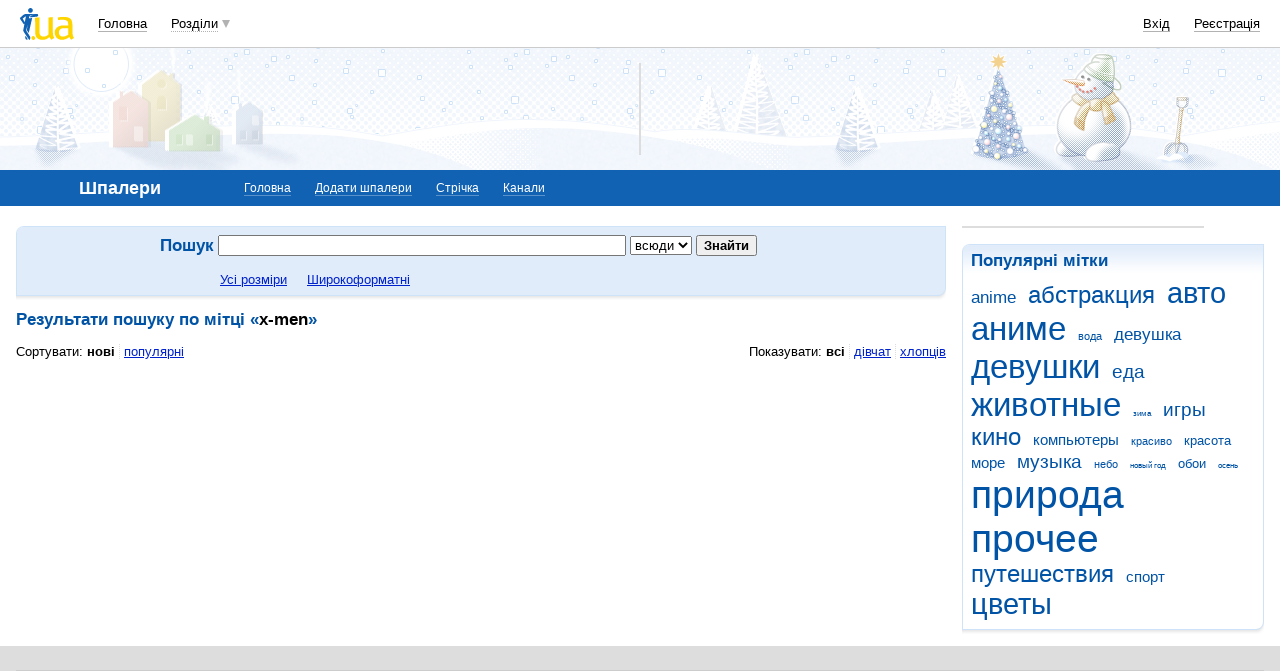

--- FILE ---
content_type: text/html; charset=utf-8
request_url: https://www.google.com/recaptcha/api2/aframe
body_size: 153
content:
<!DOCTYPE HTML><html><head><meta http-equiv="content-type" content="text/html; charset=UTF-8"></head><body><script nonce="KTuSdH4wTz9aHQ4sqIq23w">/** Anti-fraud and anti-abuse applications only. See google.com/recaptcha */ try{var clients={'sodar':'https://pagead2.googlesyndication.com/pagead/sodar?'};window.addEventListener("message",function(a){try{if(a.source===window.parent){var b=JSON.parse(a.data);var c=clients[b['id']];if(c){var d=document.createElement('img');d.src=c+b['params']+'&rc='+(localStorage.getItem("rc::a")?sessionStorage.getItem("rc::b"):"");window.document.body.appendChild(d);sessionStorage.setItem("rc::e",parseInt(sessionStorage.getItem("rc::e")||0)+1);localStorage.setItem("rc::h",'1769465795570');}}}catch(b){}});window.parent.postMessage("_grecaptcha_ready", "*");}catch(b){}</script></body></html>

--- FILE ---
content_type: application/javascript; charset=utf-8
request_url: https://fundingchoicesmessages.google.com/f/AGSKWxUk_DMQo4ughwtE-AkOrrl7I7KtSYjboe98zn7tX9T0i-N0kr4wTIQCMFnyO1S6OSnn7OWfD8Rxv0LqvrIKpObxiWvz2c92jIz48gUvYoVbG6ShAPsCRTWmdKBFU9jruh2l6Acbs5iOwjkKmzibHjGXw4TkLj8GQyzy-KmuD4_sk5NTvJFCRDwuPkE2/_.swf?link1=http/ad_preroll-/150_500./728x15.-images/ad-
body_size: -1285
content:
window['96a85ffa-ef25-412c-ba49-7bcad92ce2d3'] = true;